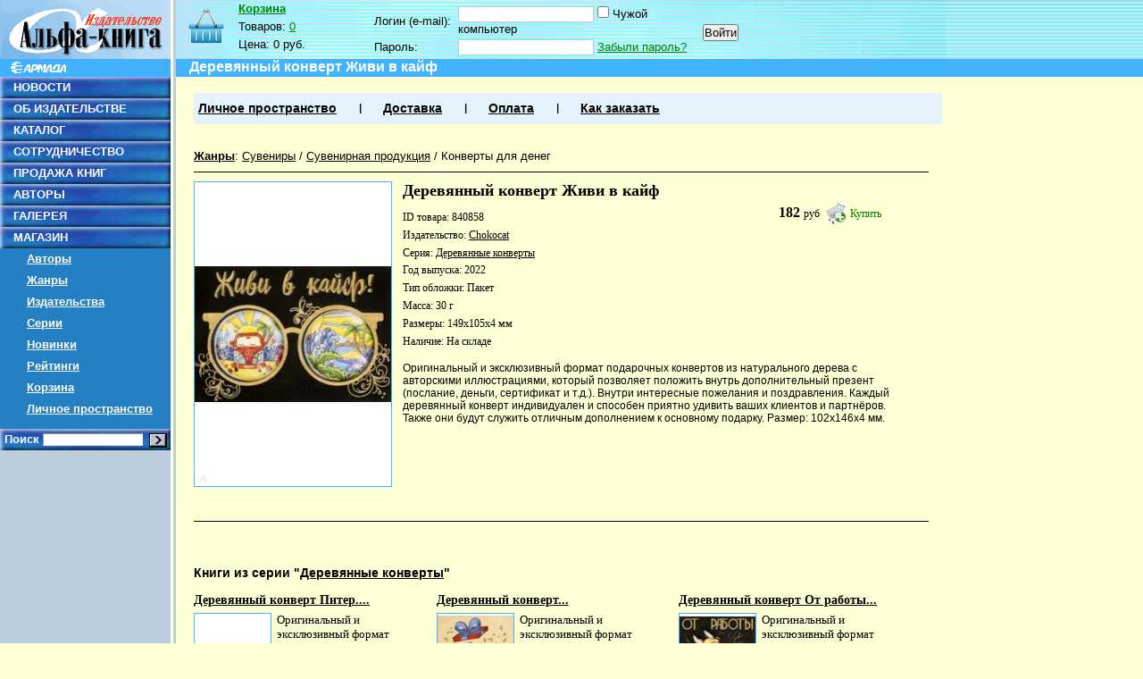

--- FILE ---
content_type: text/html; charset=CP1251
request_url: http://shop.armada.ru/other/840858/
body_size: 4958
content:
<!DOCTYPE html PUBLIC "-W3CDTD XHTML 1.0 Transitional // EN" "http://www.w3.org/TR/xhtml1/DTD/xhtml1-transitional.dtd">
<html xmlns="http://www.w3.org/1999/xhtml">
<head>
	<meta http-equiv="content-type" content="text/html; charset=windows-1251" />
	<title>Деревянный конверт Живи в кайф - Издательство Альфа-книга</title>
	<meta name="keywords" content="">
	<meta name="description" content="">
	<link rel="shortcut icon" href="/favicon.ico" type="image/x-icon" />
	<link href="/css/labirint.css?20100629_1" type="text/css" rel="stylesheet" media="all" />
	<link href="/css/autocomplete.css?20110128" type="text/css" rel="stylesheet" media="all" />
	<link href="/css/lightbox.css" rel="stylesheet" type="text/css" media="all"  />
	<script src="/js/jquery-1.4.2.min.js?201005171200" type="text/javascript"></script>
	<script src="/js/autocomplete.js?20110128" type="text/javascript"></script>
	<script src="/js/JsHttpRequest.js?201005171200" type="text/javascript"></script>
	<script src="/js/labirint.js?201310071118" type="text/javascript"></script>
	<script src="/js/jquery.lightbox.js" type="text/javascript"></script><script src="/js/comments.js" type="text/javascript"></script></head>
<body>
	<div style="position:absolute;height:86px;background:url(/images/design/zag2.gif) 0 0 repeat-x;z-index:1;width:100%">&nbsp</div>
	<div style="position:absolute;height:20px;background:#41b3ff;z-index:2;top:66px;width:100%">&nbsp</div>
	<div id="maxmin" style="z-index:3;position:relative">
		<div id="minmin"  style="z-index:4;position:relative">
		
			<table border="0" cellpadding="0" cellspacing="0" width="100%" height="100%">
				<tr style="height:100%">
					<td style="height:100%" width="197" valign="top">
						<table border="0" cellpadding="0" cellspacing="0" width="100%" height="100%">
							<tr>
								<td valign="top" width="197" style="height:80%;background:url(/images/design/lfon.png) 0 0 repeat-y;">
									<div class="img">
																				<img width="191" height="66" border="0" alt="" src="/images/design/ak.gif" />
										<img width="191" height="20" border="0" alt="" src="/images/design/arm.gif" />
																			</div>
									<ul class="left_ul">
										<li><a href="http://www.armada.ru/novn.php">НОВОСТИ</a></li>
										<li><a href="http://www.armada.ru/about.htm">ОБ ИЗДАТЕЛЬСТВЕ</a></li>
										<li><a href="http://www.armada.ru/kato1.htm">КАТАЛОГ</a></li>
										<li><a href="http://www.armada.ru/sotr.htm">СОТРУДНИЧЕСТВО</a></li>
										<li><a href="http://www.armada.ru/dilers.htm">ПРОДАЖА КНИГ</a></li>
										<li><a href="http://www.armada.ru/avtor.htm">АВТОРЫ</a></li>
										<li><a href="http://www.armada.ru/gal.htm">ГАЛЕРЕЯ</a></li>
										
										<!--li class="fon">&nbsp</li-->
									
										<li><a href="/">МАГАЗИН</a></li>
										<li class="submen"><a href="/authors/">Авторы</a></li>
										<li class="submen"><a href="/genres/">Жанры</a></li>
										<li class="submen"><a href="/pubhouse/">Издательства</a></li>
										<li class="submen"><a href="/series/">Серии</a></li>
										<li class="submen"><a href="/novelties/">Новинки</a></li>
										<li class="submen"><a href="/hits/">Рейтинги</a></li>
										<li class="submen"><a href="/basket/">Корзина</a></li>
										<li class="submen"><a href="/cabinet/">Личное пространство</a></li>
										<li class="fon">&nbsp</li>
										<li class="search">
											<form style="margin:0;" action="/search/" method="get">
												Поиск <input type="text" value="" autocomplete="off" maxlength="100" id="sfieldleft" name="txt" style="font-size: 11px;border: 1px inset" size="17"/> <input type="image" style="margin: 0px; cursor: pointer; width: 20px; height: 16px; vertical-align: bottom; padding:3px;" src="/images/design/kn-ok.gif" />
											</form>
										</li>
									</ul>
								</td>
							</tr>
							<tr>
								<td valign="bottom" style="height:80%;background:url(/images/design/lfon.png) 0 0 repeat-y;font-size:70%;padding:5px"><!--Совместный проект <a href="http://www.labirint.ru/" title="Интернет-магазин &laquo;Лабиринт&raquo;">Интернет-магазина &laquo;Лабиринт&raquo;</a> и издательства &laquo;Альфа-книга&raquo;-->
								</td>
							</tr>
						</table>
					</td>
					<td valign="top">
						<!--div style="height:41px;width:100%;background:url(/images/design/zag.gif) 0 0 no-repeat;overflow:hidden;padding-top:25px" class="main_tit">
														
												
						</div-->
						
						
						<div id="shapka">
						
												
							<div id="small-basket">
	<div id="small-basket-title"><a href="/basket/">Корзина</a></div>
	<div id="small-basket-txt">
		<div>Товаров: <span id="basket-items"><a href="/basket/">0</a></span></div>
		<div>Цена: <span id="basket-price">0 руб.</span></div>
	</div>
</div>
							<div id="authorization"  style="font-size:80%">
								<div style="float:left;">
								<form name="Auth" method="post" action="/post.php"> 
  <input type="hidden" name="act" value="1" />
  <input type="hidden" name="post_cl_name" value="cabinet" />	
  <input type="hidden" name="post_me_name" value="login" />	  
  <input type="hidden" name="back" value="/other/840858/" />
  <table cellspacing="0" class="logino_sec">
	<tr>
	  <td width="90"><nobr>Логин (e-mail): </nobr></td>
	  <td width="270"><input type=text class="text" name="login" id="Text1" value="" tabindex="11" />&nbsp;<input type=checkbox name="level" value=1 id="alien" class="fixing_checkbox"><label for="alien">&nbsp;Чужой компьютер</label></td>
	  <td rowspan="2"> <input type="Submit" class="tahoma" value="Войти" tabindex="14" style="margin-top:4px;text-align:center;" /></td>
	</tr>
	<tr>
	  <td>Пароль:&nbsp; </td>
	  <td><input type=password name="password" class="text" tabindex="13" />&nbsp;<a href="/cabinet/forget/">Забыли пароль?</a></td>
	</tr>
  </table>
</form>
								</div>
															</div>
						
													
						</div>
						<div class="blue">
							<h1 class="h1">Деревянный конверт Живи в кайф</h1>
						</div>
						
						<div class="spink_bloc ml20 mr20" id="nav-menu">
							<ul>
								<li><a href="/cabinet/">Личное пространство</a></li>
								<li class="sep">&nbsp;</li>
								<li><a href="/help/delivery/">Доставка</a></li>
								<li class="sep">&nbsp;</li>
								<li><a href="/help/pay/">Оплата</a></li>
								<li class="sep">&nbsp;</li>
								<li><a href="/help/order/">Как заказать</a></li>
							</ul>
						</div>
			
						
												<br />
						<div class="ml20 mr20">
						
																			
						<style>
#genre_path{color:#000; font-size:80%; margin:10px 0}
#genre_path a.cur_genre{color:#000; text-decoration:none}
#genre_path a, #genre_path a.main_genre{color:#000; font:110%}
 #genre_path a.main_genre{font-weight:bold}

</style>

<div id="genre_path">
	<a class="main_genre" href="/genres/">Жанры</a>:
			<a href="/other/" >Сувениры</a>
		 / 	<a href="/genres/800/" >Сувенирная продукция</a>
		 / 	<a href="/genres/3001/" class="cur_genre">Конверты для денег</a>
	</div>	


<div class="bkb mb30">
	
	
	
	<div class="bk-body">
		<div class="bk-img-div">
			<img  class="img-cover-book" data-src="http://img2.labirint.ru/books/840858/big.jpg" src="http://img.labirint.ru/design/empty.png" alt="Деревянный конверт Живи в кайф" title="Деревянный конверт Живи в кайф" width="220" height="340" />					</div>
		<div class="bk-description"><!--desc-->
		
			<div class="bk-title">Деревянный конверт Живи в кайф</div>
					
			<div class="bk-price"><!--price-->
			
						
							<span class="bk-v-r">
					<span class="bk-value">182											</span>
					<span class="bk-rub">руб&nbsp;</span>
				</span>	
				
					
				
				
								<span id="buy840858">
									<a class="buy_link" href="/basket/buy/840858/" onclick="return buy(840858);" rel="nofollow">Купить</a>
					
				</span>
							</div><!--price-->							
		
		
			<div class="bk-d-p">
				<div class="author">ID товара: 840858</div>
				<div class="publisher">Издательство: <a href="/pubhouse/5484/">Chokocat</a></div>
								<div class="series">Серия: <a href="/series/57225/">Деревянные конверты</a></div>												<div class="year smallbr">Год выпуска: 2022</div>								<div class="cover">Тип обложки: Пакет</div>												<div class="weight">Масса: 30 г</div>				<div class="dimensions smallbr">Размеры: 149x105x4 мм</div>				<div title="15" class="availibility">Наличие: <span class="bold">На складе</span></div>
				
				<div class="product-actions">
							
					<!--div style="float: left;">
						<span id="comp203697"><a title="Добавить товар в список сравнения" class="addincomp"
							rel="nofollow" href="/help/support/" onclick="javascript:comparing(840858,);return false;">
							<nobr>Добавить к сравнению</nobr>
						</a></span>
					</div-->
				</div>
			</div>
			
			<!--div class="cleaner"></div-->
			<noindex>
			<div class="annotation">Оригинальный и эксклюзивный формат подарочных конвертов из натурального дерева с авторскими иллюстрациями, который позволяет положить внутрь дополнительный презент (послание, деньги, сертификат и т.д.).
Внутри интересные пожелания и поздравления. Каждый деревянный конверт индивидуален и способен приятно удивить ваших клиентов и партнёров. Также они будут служить отличным дополнением к основному подарку. 
Размер: 102х146х4 мм.</div>
			</noindex>
			
		</div><!--desc-->
		<div class="cleaner"></div>
	</div>
</div>
<div class="cleaner"></div>

 

<noindex>
</noindex>


					<br>
		<h2 class="h1_blue mt10">Книги из серии "<a href="/series/57225/">Деревянные конверты</a>"</h2>
			<div class="bk">
	<div class="bk-title">
				<a href="/other/840863/" title="Деревянный конверт Питер. Гопник">Деревянный конверт Питер....</a>
	</div>
	<div class="bk-body">
		<div class="bk-img-div">
			<a id="href840863" href="/other/840863/"><img  class="img-cover-book" data-src="http://img1.labirint.ru/books/840863/small.jpg" src="http://img.labirint.ru/design/empty.png" alt="Деревянный конверт Питер. Гопник" title="Деревянный конверт Питер. Гопник" width="85" height="130" /></a>
		</div>
		<div class="bk-description">
			<!--div class="bk-author">
				ID товара: <a href="/books/840863/">840863</a>
			</div-->
			
							<!--div class="bk-series">Серия: <a href="/series/57225/" title="Деревянные конверты">Деревянные... </a></div-->
					<!--div class="bk-availibility">Наличие: На складе</div-->
			<div class="bk-author">Оригинальный и эксклюзивный формат подарочных конвертов из натурального дерева с авторскими иллюстрациями, который позволяет... </div>
		</div>
		<div class="clear"></div>
		<div class="bk-price">
		
				
					<span class="bk-v-r">
				<span class="bk-value">194								</span>
				<span class="bk-rub">руб&nbsp;</span>
			</span>	
			
		
												<span id="buy840863">
						<a class="buy_link" href="/basket/buy/840863/" onclick="return buy(840863);" rel="nofollow">Купить</a>
						<!--input type="button" onclick="return buy(840863);" value="Купить"-->
					</span>
				
					</div>
	</div>
	
</div>		<div class="bk">
	<div class="bk-title">
				<a href="/other/840860/" title="Деревянный конверт Поздравляю. Котик в коробке">Деревянный конверт...</a>
	</div>
	<div class="bk-body">
		<div class="bk-img-div">
			<a id="href840860" href="/other/840860/"><img  class="img-cover-book" data-src="http://img2.labirint.ru/books/840860/small.jpg" src="http://img.labirint.ru/design/empty.png" alt="Деревянный конверт Поздравляю. Котик в коробке" title="Деревянный конверт Поздравляю. Котик в коробке" width="85" height="130" /></a>
		</div>
		<div class="bk-description">
			<!--div class="bk-author">
				ID товара: <a href="/books/840860/">840860</a>
			</div-->
			
							<!--div class="bk-series">Серия: <a href="/series/57225/" title="Деревянные конверты">Деревянные... </a></div-->
					<!--div class="bk-availibility">Наличие: На складе</div-->
			<div class="bk-author">Оригинальный и эксклюзивный формат подарочных конвертов из натурального дерева с авторскими иллюстрациями, который позволяет... </div>
		</div>
		<div class="clear"></div>
		<div class="bk-price">
		
				
					<span class="bk-v-r">
				<span class="bk-value">194								</span>
				<span class="bk-rub">руб&nbsp;</span>
			</span>	
			
		
												<span id="buy840860">
						<a class="buy_link" href="/basket/buy/840860/" onclick="return buy(840860);" rel="nofollow">Купить</a>
						<!--input type="button" onclick="return buy(840860);" value="Купить"-->
					</span>
				
					</div>
	</div>
	
</div>		<div class="bk">
	<div class="bk-title">
				<a href="/other/840857/" title="Деревянный конверт От работы дохнут кони">Деревянный конверт От работы...</a>
	</div>
	<div class="bk-body">
		<div class="bk-img-div">
			<a id="href840857" href="/other/840857/"><img  class="img-cover-book" data-src="http://img1.labirint.ru/books/840857/small.jpg" src="http://img.labirint.ru/design/empty.png" alt="Деревянный конверт От работы дохнут кони" title="Деревянный конверт От работы дохнут кони" width="85" height="130" /></a>
		</div>
		<div class="bk-description">
			<!--div class="bk-author">
				ID товара: <a href="/books/840857/">840857</a>
			</div-->
			
							<!--div class="bk-series">Серия: <a href="/series/57225/" title="Деревянные конверты">Деревянные... </a></div-->
					<!--div class="bk-availibility">Наличие: На складе</div-->
			<div class="bk-author">Оригинальный и эксклюзивный формат подарочных конвертов из натурального дерева с авторскими иллюстрациями, который позволяет... </div>
		</div>
		<div class="clear"></div>
		<div class="bk-price">
		
				
					<span class="bk-v-r">
				<span class="bk-value">194								</span>
				<span class="bk-rub">руб&nbsp;</span>
			</span>	
			
		
												<span id="buy840857">
						<a class="buy_link" href="/basket/buy/840857/" onclick="return buy(840857);" rel="nofollow">Купить</a>
						<!--input type="button" onclick="return buy(840857);" value="Купить"-->
					</span>
				
					</div>
	</div>
	
</div>	<div class="cleaner"></div>					
						</div>
						<br />
						<br />
						<br />
						<br />
					</td>
				</tr>
				<tr>
					<td style="background:url(/images/design/lfon.png) 0 0 repeat-y;">
						&nbsp;
					</td>
					<td>
						<div style="border-top: 3px solid #41B3FF; padding: 10px; font-size: 0.8em;">
							<div>
								&copy; 2026, <a href="http://www.armada.ru/">Издательство «Альфа-книга»</a>
							</div>
							<div style="margin-top: 5px; font-size: 0.8em;">
								Купить самые лучшие и <a href="http://www.labirint.ru/rating/"  rel="nofollow"  title="лучшие популярные книги">популярные книги</a> в интернет магазине "Лабиринт"
							</div>
						</div>
					</td>
				</tr>
			</table>
	
		</div>
	</div>
	
	
	
<noindex>
<div id="hid_counters">

<!--LiveInternet counter--><script type="text/javascript"><!--
document.write("<img src='http://counter.yadro.ru/hit?r"+
escape(document.referrer)+((typeof(screen)=="undefined")?"":
";s"+screen.width+"*"+screen.height+"*"+(screen.colorDepth?
screen.colorDepth:screen.pixelDepth))+";u"+escape(document.URL)+
";h"+escape(document.title.substring(0,80))+";"+Math.random()+
"'  style='border: none; width: 1px; height: 1px;' alt=''>")//--></script><!--/LiveInternet-->


<script type="text/javascript">
var gaJsHost = (("https:" == document.location.protocol) ? "https://ssl." : "http://www.");
document.write(unescape("%3Cscript src='" + gaJsHost + "google-analytics.com/ga.js' type='text/javascript'%3E%3C/script%3E"));
</script>
<script type="text/javascript">
try {
var pageTracker = _gat._getTracker("UA-3229737-4");
pageTracker._setDomainName("none");
pageTracker._setAllowLinker(true);
pageTracker._addOrganic("rambler.ru","words");
pageTracker._addOrganic("nova.rambler.ru","query");
pageTracker._addOrganic("images.google.ru","q");
pageTracker._addOrganic("images.google.com","q");
pageTracker._addOrganic("results.metabot.ru","st");
pageTracker._addOrganic("sm.aport.ru","r");
pageTracker._addOrganic("mail.ru", "q");
pageTracker._addOrganic("nigma.ru", "s");
pageTracker._addOrganic("blogs.yandex.ru", "text");
pageTracker._addOrganic("webalta.ru", "q");
pageTracker._addOrganic("aport.ru", "r");
pageTracker._addOrganic("akavita.by", "z");
pageTracker._addOrganic("meta.ua", "q");
pageTracker._addOrganic("bigmir.net", "q");
pageTracker._addOrganic("tut.by", "query");
pageTracker._addOrganic("all.by", "query");
pageTracker._addOrganic("i.ua", "q");
pageTracker._addOrganic("online.ua", "q");
pageTracker._addOrganic("a.ua", "s");
pageTracker._addOrganic("ukr.net", "search_query");
pageTracker._addOrganic("search.com.ua", "q");
pageTracker._addOrganic("search.ua", "query");
pageTracker._addOrganic("poisk.ru", "text");
pageTracker._addOrganic("km.ru", "sq");
pageTracker._addOrganic("liveinternet.ru", "ask");
pageTracker._addOrganic("quintura.ru", "request");
pageTracker._addOrganic("search.qip.ru","query");
pageTracker._addOrganic("go.mail.ru","q");
pageTracker._addOrganic("gde.ru","keywords");
pageTracker._addOrganic("search.ukr.net","search_query");
pageTracker._addOrganic("gogo.ru","q");
pageTracker._initData();
pageTracker._trackPageview();
} catch(err) {}</script>




</div>
</noindex>	
	
	
</body>
</html>
